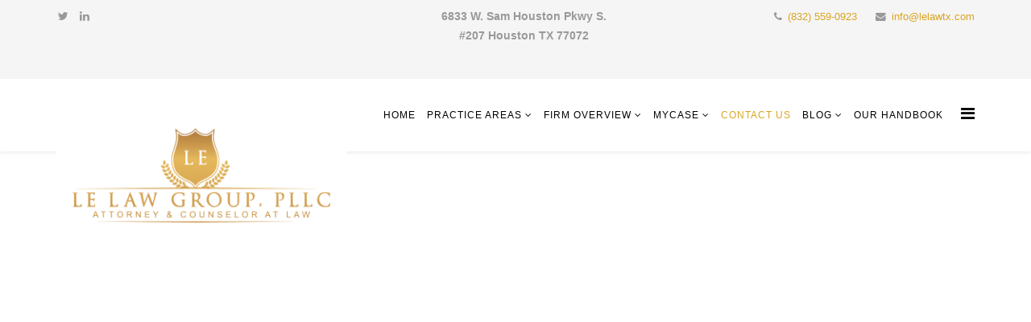

--- FILE ---
content_type: text/html; charset=utf-8
request_url: https://www.lelawtx.com/contact-us
body_size: 15780
content:
<!DOCTYPE html>
<html xmlns="http://www.w3.org/1999/xhtml" xml:lang="en-gb" lang="en-gb" dir="ltr">
    <head prefix="og: http://ogp.me/ns# fb: http://ogp.me/ns/fb# website: http://ogp.me/ns/website#">

<!-- Google Tag Manager JS V.1.0.2 from Tools for Joomla -->

<!-- End Google Tag Manager JS -->
        <meta http-equiv="X-UA-Compatible" content="IE=edge">
        <meta name="viewport" content="width=device-width, initial-scale=1">
  <link rel="canonical" href="https://www.lelawtx.com/" />
                <!-- head -->
        <base href="https://www.lelawtx.com/contact-us" />
	<meta http-equiv="content-type" content="text/html; charset=utf-8" />
	<meta name="keywords" content="Test Keyword" />
	<meta name="robots" content="index, follow" />
	<meta name="description" content="Thank you for choosing LE LAW GROUP, PLLC. Click here to contact Le Law Group for the legal assistance or call us at 832-559-0923" />
	<meta name="generator" content="Joomla! - Open Source Content Management" />
	<title>Contact Us for Legal Advice | Le Law Group </title>
	<meta property="og:type" content="website" />
	<meta property="og:title" content="Contact Us for Legal Advice | Le Law Group" />
	<meta property="og:url" content="https://www.lelawtx.com/contact-us" />
	<meta property="og:site_name" content="Lelawtx.com" />
	<meta property="og:description" content="Thank you for choosing LE LAW GROUP, PLLC. Click here to contact Le Law Group for the legal assistance or call us at 832-559-0923" />
	<link href="/images/headers/FAVICON.png" rel="shortcut icon" type="image/vnd.microsoft.icon" />
	<script>window.dataLayer = window.dataLayer || [];</script>
<script>(function(w,d,s,l,i){w[l]=w[l]||[];w[l].push({'gtm.start':
new Date().getTime(),event:'gtm.js'});var f=d.getElementsByTagName(s)[0],
j=d.createElement(s),dl=l!='dataLayer'?'&l='+l:'';j.async=true;j.src=
'//www.googletagmanager.com/gtm.js?id='+i+dl;f.parentNode.insertBefore(j,f);
})(window,document,'script','dataLayer','GTM-5GF47R6');</script>
<link href="/components/com_sppagebuilder/assets/css/font-awesome.min.css" rel="stylesheet" type="text/css" />
	
<link href="/components/com_sppagebuilder/assets/css/animate.min.css" rel="stylesheet" type="text/css" />
	
<link href="/components/com_sppagebuilder/assets/css/sppagebuilder.css" rel="stylesheet" type="text/css" />
	
<link href="/components/com_sppagebuilder/assets/css/sppagecontainer.css" rel="stylesheet" type="text/css" />
	
<link href="/components/com_jchat/css/templates/default.css" rel="stylesheet" type="text/css" />
	
<link href="/components/com_jchat/css/templates/squared.css" rel="stylesheet" type="text/css" />
	
<link href="//fonts.googleapis.com/css?family=Open+Sans:300,300italic,regular,italic,600,600italic,700,700italic,800,800italic&amp;subset=latin" rel="stylesheet" type="text/css" />
	
	
	
	
	
	
<link href="/plugins/system/helix3/assets/css/pagebuilder.css" rel="stylesheet" type="text/css" />
	
	
<style type="text/css">
.sp-page-builder .page-content #section-id-1591080697208{padding:50px 0px 50px 0px;margin:0px 0px 0px 0px;}#column-id-1591080697207{box-shadow:0 0 0 0 #fff;}body{font-family:Open Sans, sans-serif; font-weight:300; }h1{font-family:Open Sans, sans-serif; font-weight:800; }h2{font-family:Open Sans, sans-serif; font-weight:600; }h3{font-family:Open Sans, sans-serif; font-weight:normal; }h4{font-family:Open Sans, sans-serif; font-weight:normal; }h5{font-family:Open Sans, sans-serif; font-weight:800; }h6{font-family:Open Sans, sans-serif; font-weight:800; }.sp-megamenu-parent >li >a, .sp-megamenu-parent >li >span {
    display: inline-block;
    padding: 0 7px!important;
}
ul.sp-dropdown-items li a {
    text-transform: uppercase;
}@media (min-width: 1400px) {
.container {
max-width: 1140px;
}
}#sp-top-bar{ background-color:#f5f5f5;color:#999999; }#sp-bottom{ background-color:#f5f5f5;padding:100px 0px; }
	</style>
	<script type="application/json" class="joomla-script-options new">{"csrf.token":"820afc0d6b6b8d7c7dec4bb49377d3e6","system.paths":{"root":"","base":""},"joomla.jtext":{"COM_SPPAGEBUILDER_FRONTEND_EDITOR":"Frontend Editor","COM_SPPAGEBUILDER_PREVIEW":"Preview","COM_SPPAGEBUILDER_APPLY":"Apply","COM_SPPAGEBUILDER_CANCEL":"Cancel","COM_SPPAGEBUILDER_MEDIA_MANAGER":"Media Manager","COM_SPPAGEBUILDER_MEDIA_MANAGER_UPLOAD_FILES":"Upload Files","COM_SPPAGEBUILDER_MEDIA_MANAGER_CLOSE":"Close Modal","COM_SPPAGEBUILDER_MEDIA_MANAGER_INSERT":"Insert","COM_SPPAGEBUILDER_MEDIA_MANAGER_SEARCH":"Search","COM_SPPAGEBUILDER_MEDIA_MANAGER_CANCEL":"Cancel","COM_SPPAGEBUILDER_MEDIA_MANAGER_DELETE":"Delete","COM_SPPAGEBUILDER_MEDIA_MANAGER_CONFIRM_DELETE":"You are about to permanently delete this item. 'Cancel' to stop, 'OK' to delete.","COM_SPPAGEBUILDER_MEDIA_MANAGER_LOAD_MORE":"Load More","COM_SPPAGEBUILDER_MEDIA_MANAGER_UNSUPPORTED_FORMAT":"File format not supported.","COM_SPPAGEBUILDER_MEDIA_MANAGER_BROWSE_MEDIA":"Browse Media","COM_SPPAGEBUILDER_MEDIA_MANAGER_BROWSE_FOLDERS":"Browse Folders","COM_SPPAGEBUILDER_MEDIA_MANAGER_CREATE_FOLDER":"New Folder","COM_SPPAGEBUILDER_ADDON_ICON_SELECT":"Select Icon","COM_SPPAGEBUILDER_MEDIA_MANAGER_ENTER_DIRECTORY_NAME":"Please enter the name of the directory which should be created.","COM_SPPAGEBUILDER_MEDIA_MANAGER_MEDIA_UPLOADING":"Uploading","COM_SPPAGEBUILDER_MEDIA_MANAGER_UPLOAD_FAILED":"Upload Failed","COM_SPPAGEBUILDER_MEDIA_MANAGER_MEDIA_LARGE":"This file is too large to upload.","COM_SPPAGEBUILDER_MEDIA_MANAGER_FILE_NOT_SUPPORTED":"File not supported","COM_SPPAGEBUILDER_ROW_OPTIONS":"Row Options","COM_SPPAGEBUILDER_ADD_NEW_ROW":"Add New Row","COM_SPPAGEBUILDER_DUPLICATE_ROW":"Duplicate row","COM_SPPAGEBUILDER_DISABLE_ROW":"Disable Row","COM_SPPAGEBUILDER_ENABLE_ROW":"Enable Row","COM_SPPAGEBUILDER_COPY_ROW":"Copy Row","COM_SPPAGEBUILDER_ROW_COPIED":"Copied","COM_SPPAGEBUILDER_PASTE_ROW":"Paste Row","COM_SPPAGEBUILDER_DELETE_ROW":"Delete Row","COM_SPPAGEBUILDER_ROW_TOGGLE":"Toggle Row","COM_SPPAGEBUILDER_DELETE_ROW_CONFIRMATION":"Do you really want to delete this row?","COM_SPPAGEBUILDER_ROW_COLUMNS_MANAGEMENT":"Add\/Manage Columns","COM_SPPAGEBUILDER_ROW_COLUMNS_CUSTOM":"Custom","COM_SPPAGEBUILDER_ROW_COLUMNS_GENERATE":"Generate","COM_SPPAGEBUILDER_IMPORT_PAGE":"Import","COM_SPPAGEBUILDER_IMPORT_PAGE_ALT":"Import","COM_SPPAGEBUILDER_EXPORT_PAGE":"Export","COM_SPPAGEBUILDER_PAGE_TEMPLATES":"Page Templates","COM_SPPAGEBUILDER_UNDO":"Undo","COM_SPPAGEBUILDER_REDO":"Redo","COM_SPPAGEBUILDER_SAVE":"Save","COM_SPPAGEBUILDER_SAVE_ROW":"Save Row","COM_SPPAGEBUILDER_ROW_COLUMNS_OPTIONS":"Column Options","COM_SPPAGEBUILDER_DELETE_COLUMN":"Delete Column","COM_SPPAGEBUILDER_ADD_NEW_ADDON":"Add New Addon","COM_SPPAGEBUILDER_ADDON":"Addon","COM_SPPAGEBUILDER_DELETE_ADDON":"Delete Addon","COM_SPPAGEBUILDER_DUPLICATE_ADDON":"Clone Addon","COM_SPPAGEBUILDER_EDIT_ADDON":"Edit Addon","COM_SPPAGEBUILDER_ADDONS_LIST":"Addons List","COM_SPPAGEBUILDER_ALL":"All","COM_SPPAGEBUILDER_MODAL_CLOSE":"Close Modal","COM_SPPAGEBUILDER_DISABLE_COLUMN":"Disable Column","COM_SPPAGEBUILDER_ENABLE_COLUMN":"Enable Column","COM_SPPAGEBUILDER_YES":"Yes","COM_SPPAGEBUILDER_NO":"No","COM_SPPAGEBUILDER_PAGE_TEMPLATES_LIST":"Template List","COM_SPPAGEBUILDER_PAGE_TEMPLATE_LOAD":"Import","COM_SPPAGEBUILDER_ENABLE_ADDON":"Enable Addon","COM_SPPAGEBUILDER_DISABLE_ADDON":"Disable Addon","COM_SPPAGEBUILDER_ADDON_PARENT_COLUMN":"Parent Column","COM_SPPAGEBUILDER_ADD_NEW_INNER_ROW":"Add Inner Row","COM_SPPAGEBUILDER_MOVE_COLUMN":"Move Column","COM_SPPAGEBUILDER_DAY":"Day","COM_SPPAGEBUILDER_DAYS":"Days","COM_SPPAGEBUILDER_HOUR":"Hour","COM_SPPAGEBUILDER_HOURS":"Hours","COM_SPPAGEBUILDER_MINUTE":"Minute","COM_SPPAGEBUILDER_MINUTES":"Minutes","COM_SPPAGEBUILDER_SECOND":"Second","COM_SPPAGEBUILDER_SECONDS":"Seconds","COM_SPPAGEBUILDER_ADDON_OPTIN_FORM_SUBCSCRIBE":"Subscribe","COM_SPPAGEBUILDER_ADDON_AJAX_CONTACT_NAME":"Name","COM_SPPAGEBUILDER_ADDON_AJAX_CONTACT_EMAIL":"Email"}}</script>
	
	
	
	
	
	
	
	
	
	
	
	
	
	
	
	
	
	
	
	<meta content="Contact Us for Legal Advice | Le Law Group " property="og:title" />
	<meta content="website" property="og:type"/>
	<meta content="https://www.lelawtx.com/contact-us" property="og:url" />

          <meta name="google-site-verification" content="mpBcCvhy6eUbFfrMZQ8nVW5gWm-wzjdbLfvpUfhfP78" />
        <!-- Global site tag (gtag.js) - Google Analytics -->


    <style type="text/css">
@font-face{font-family:'FontAwesome';src:url('//www.lelawtx.com/templates/shaper_helix3/fonts/fontawesome-webfont.eot?v=4.7.0');src:url('//www.lelawtx.com/templates/shaper_helix3/fonts/fontawesome-webfont.eot#iefix&v=4.7.0') format('embedded-opentype'),url('//www.lelawtx.com/templates/shaper_helix3/fonts/fontawesome-webfont.woff2?v=4.7.0') format('woff2'),url('//www.lelawtx.com/templates/shaper_helix3/fonts/fontawesome-webfont.woff?v=4.7.0') format('woff'),url('//www.lelawtx.com/templates/shaper_helix3/fonts/fontawesome-webfont.ttf?v=4.7.0') format('truetype'),url('//www.lelawtx.com/templates/shaper_helix3/fonts/fontawesome-webfont.svg?v=4.7.0#fontawesomeregular') format('svg');font-weight:normal;font-style:normal;font-display:swap;}/*!
 * Bootstrap v3.3.7 (http://getbootstrap.com)
 * Copyright 2011-2016 Twitter, Inc.
 * Licensed under MIT (https://github.com/twbs/bootstrap/blob/master/LICENSE)
 *//*! normalize.css v3.0.3 | MIT License | github.com/necolas/normalize.css */html{font-family:sans-serif;-webkit-text-size-adjust:100%;-ms-text-size-adjust:100%}body{margin:0}article,aside,details,figcaption,figure,footer,header,hgroup,main,menu,nav,section,summary{display:block}a{background-color:transparent}a:active,a:hover{outline:0}b,strong{font-weight:700}h1{margin:.67em 0;font-size:2em}small{font-size:80%}img{border:0}figure{margin:1em 40px}/*! Source: https://github.com/h5bp/html5-boilerplate/blob/master/src/css/main.css */@media print{*,:after,:before{color:#000!important;text-shadow:none!important;background:0 0!important;-webkit-box-shadow:none!important;box-shadow:none!important}a,a:visited{text-decoration:underline}a[href]:after{content:" (" attr(href) ")"}a[href^="javascript:"]:after,a[href^="#"]:after{content:""}img,tr{page-break-inside:avoid}img{max-width:100%!important}h2,h3,p{orphans:3;widows:3}h2,h3{page-break-after:avoid}}*{-webkit-box-sizing:border-box;-moz-box-sizing:border-box;box-sizing:border-box}html{font-size:10px;-webkit-tap-highlight-color:rgba(0,0,0,0)}body{font-family:"Helvetica Neue",Helvetica,Arial,sans-serif;font-size:14px;line-height:1.42857143;color:#333;background-color:#fff}a{color:#337ab7;text-decoration:none}a:focus,a:hover{color:#23527c;text-decoration:underline}a:focus{outline:5px auto -webkit-focus-ring-color;outline-offset:-2px}figure{margin:0}img{vertical-align:middle}hr{margin-top:20px;margin-bottom:20px;border:0;border-top:1px solid #eee}.h1,.h2,.h3,.h4,.h5,.h6,h1,h2,h3,h4,h5,h6{font-family:inherit;font-weight:500;line-height:1.1;color:inherit}.h1,.h2,.h3,h1,h2,h3{margin-top:20px;margin-bottom:10px}.h4,.h5,.h6,h4,h5,h6{margin-top:10px;margin-bottom:10px}.h1,h1{font-size:36px}.h2,h2{font-size:30px}.h3,h3{font-size:24px}.h4,h4{font-size:18px}.h5,h5{font-size:14px}.h6,h6{font-size:12px}p{margin:0 0 10px}.small,small{font-size:85%}ol,ul{margin-top:0;margin-bottom:10px}ol ol,ol ul,ul ol,ul ul{margin-bottom:0}dl{margin-top:0;margin-bottom:20px}dd,dt{line-height:1.42857143}dt{font-weight:700}dd{margin-left:0}.container{padding-right:15px;padding-left:15px;margin-right:auto;margin-left:auto}@media (min-width:768px){.container{width:750px}}@media (min-width:992px){.container{width:970px}}@media (min-width:1200px){.container{width:1170px}}.row{margin-right:-15px;margin-left:-15px}.col-lg-1,.col-lg-10,.col-lg-11,.col-lg-12,.col-lg-2,.col-lg-3,.col-lg-4,.col-lg-5,.col-lg-6,.col-lg-7,.col-lg-8,.col-lg-9,.col-md-1,.col-md-10,.col-md-11,.col-md-12,.col-md-2,.col-md-3,.col-md-4,.col-md-5,.col-md-6,.col-md-7,.col-md-8,.col-md-9,.col-sm-1,.col-sm-10,.col-sm-11,.col-sm-12,.col-sm-2,.col-sm-3,.col-sm-4,.col-sm-5,.col-sm-6,.col-sm-7,.col-sm-8,.col-sm-9,.col-xs-1,.col-xs-10,.col-xs-11,.col-xs-12,.col-xs-2,.col-xs-3,.col-xs-4,.col-xs-5,.col-xs-6,.col-xs-7,.col-xs-8,.col-xs-9{position:relative;min-height:1px;padding-right:15px;padding-left:15px}.col-xs-1,.col-xs-10,.col-xs-11,.col-xs-12,.col-xs-2,.col-xs-3,.col-xs-4,.col-xs-5,.col-xs-6,.col-xs-7,.col-xs-8,.col-xs-9{float:left}.col-xs-12{width:100%}.col-xs-11{width:91.66666667%}.col-xs-10{width:83.33333333%}.col-xs-9{width:75%}.col-xs-8{width:66.66666667%}.col-xs-7{width:58.33333333%}.col-xs-6{width:50%}.col-xs-5{width:41.66666667%}.col-xs-4{width:33.33333333%}.col-xs-3{width:25%}.col-xs-2{width:16.66666667%}.col-xs-1{width:8.33333333%}@media (min-width:768px){.col-sm-1,.col-sm-10,.col-sm-11,.col-sm-12,.col-sm-2,.col-sm-3,.col-sm-4,.col-sm-5,.col-sm-6,.col-sm-7,.col-sm-8,.col-sm-9{float:left}.col-sm-12{width:100%}.col-sm-11{width:91.66666667%}.col-sm-10{width:83.33333333%}.col-sm-9{width:75%}.col-sm-8{width:66.66666667%}.col-sm-7{width:58.33333333%}.col-sm-6{width:50%}.col-sm-5{width:41.66666667%}.col-sm-4{width:33.33333333%}.col-sm-3{width:25%}.col-sm-2{width:16.66666667%}.col-sm-1{width:8.33333333%}}@media (min-width:992px){.col-md-1,.col-md-10,.col-md-11,.col-md-12,.col-md-2,.col-md-3,.col-md-4,.col-md-5,.col-md-6,.col-md-7,.col-md-8,.col-md-9{float:left}.col-md-12{width:100%}.col-md-11{width:91.66666667%}.col-md-10{width:83.33333333%}.col-md-9{width:75%}.col-md-8{width:66.66666667%}.col-md-7{width:58.33333333%}.col-md-6{width:50%}.col-md-5{width:41.66666667%}.col-md-4{width:33.33333333%}.col-md-3{width:25%}.col-md-2{width:16.66666667%}.col-md-1{width:8.33333333%}}@media (min-width:1200px){.col-lg-1,.col-lg-10,.col-lg-11,.col-lg-12,.col-lg-2,.col-lg-3,.col-lg-4,.col-lg-5,.col-lg-6,.col-lg-7,.col-lg-8,.col-lg-9{float:left}.col-lg-12{width:100%}.col-lg-11{width:91.66666667%}.col-lg-10{width:83.33333333%}.col-lg-9{width:75%}.col-lg-8{width:66.66666667%}.col-lg-7{width:58.33333333%}.col-lg-6{width:50%}.col-lg-5{width:41.66666667%}.col-lg-4{width:33.33333333%}.col-lg-3{width:25%}.col-lg-2{width:16.66666667%}.col-lg-1{width:8.33333333%}}caption{padding-top:8px;padding-bottom:8px;color:#777;text-align:left}th{text-align:left}.collapse{display:none}.nav{padding-left:0;margin-bottom:0;list-style:none}.nav>li{position:relative;display:block}.nav>li>a{position:relative;display:block;padding:10px 15px}.nav>li>a:focus,.nav>li>a:hover{text-decoration:none;background-color:#eee}.btn-group-vertical>.btn-group:after,.btn-group-vertical>.btn-group:before,.btn-toolbar:after,.btn-toolbar:before,.clearfix:after,.clearfix:before,.container-fluid:after,.container-fluid:before,.container:after,.container:before,.dl-horizontal dd:after,.dl-horizontal dd:before,.form-horizontal .form-group:after,.form-horizontal .form-group:before,.modal-footer:after,.modal-footer:before,.modal-header:after,.modal-header:before,.nav:after,.nav:before,.navbar-collapse:after,.navbar-collapse:before,.navbar-header:after,.navbar-header:before,.navbar:after,.navbar:before,.pager:after,.pager:before,.panel-body:after,.panel-body:before,.row:after,.row:before{display:table;content:" "}.btn-group-vertical>.btn-group:after,.btn-toolbar:after,.clearfix:after,.container-fluid:after,.container:after,.dl-horizontal dd:after,.form-horizontal .form-group:after,.modal-footer:after,.modal-header:after,.nav:after,.navbar-collapse:after,.navbar-header:after,.navbar:after,.pager:after,.panel-body:after,.row:after{clear:both}@-ms-viewport{width:device-width}.visible-lg,.visible-md,.visible-sm,.visible-xs{display:none!important}@media (max-width:767px){.visible-xs{display:block!important}}@media (min-width:768px) and (max-width:991px){.visible-sm{display:block!important}}@media (min-width:992px) and (max-width:1199px){.visible-md{display:block!important}}@media (min-width:1200px){.visible-lg{display:block!important}}@media (max-width:767px){.hidden-xs{display:none!important}}@media (min-width:768px) and (max-width:991px){.hidden-sm{display:none!important}}
/*!
 *  Font Awesome 4.7.0 by @davegandy - http://fontawesome.io - @fontawesome
 *  License - http://fontawesome.io/license (Font: SIL OFL 1.1, CSS: MIT License)
 */.fa{display:inline-block;font:normal normal normal 14px/1 FontAwesome;font-size:inherit;text-rendering:auto;-webkit-font-smoothing:antialiased;-moz-osx-font-smoothing:grayscale}.fa-remove:before,.fa-close:before,.fa-times:before{content:"\f00d"}.fa-phone:before{content:"\f095"}.fa-twitter:before{content:"\f099"}.fa-navicon:before,.fa-reorder:before,.fa-bars:before{content:"\f0c9"}.fa-envelope:before{content:"\f0e0"}.fa-linkedin:before{content:"\f0e1"}.fa-angle-up:before{content:"\f106"}.fa-angle-down:before{content:"\f107"}
.clearfix {
  *zoom: 1;
}
.clearfix:before,
.clearfix:after {
  display: table;
  content: "";
  line-height: 0;
}
.clearfix:after {
  clear: both;
}
















































































































































































































































































































































































































.sp-megamenu-parent {
  list-style: none;
  padding: 0;
  margin: 0;
  z-index: 99;
  display: block;
  float: right;
  position: relative;
}
.sp-megamenu-parent >li {
  display: inline-block;
  position: relative;
  padding: 0;
}

.sp-megamenu-parent >li >a,
.sp-megamenu-parent >li >span {
  display: inline-block;
  padding: 0 15px;
  line-height: 90px;
  font-size: 12px;
  text-transform: uppercase;
  letter-spacing: 1px;
  color: #000;
  margin: 0;
}
.sp-megamenu-parent >li.sp-has-child>a:after,
.sp-megamenu-parent >li.sp-has-child>span:after {
  font-family: "FontAwesome";
  content: " \f107";
}



.sp-megamenu-parent .sp-dropdown {
  margin: 0;
  position: absolute;
  z-index: 10;
  display: none;
}
.sp-megamenu-parent .sp-dropdown .sp-dropdown-inner {
  background: #ffffff;
  box-shadow: 0 3px 5px 0 rgba(0,0,0,0.2);
  padding: 20px;
}
.sp-megamenu-parent .sp-dropdown .sp-dropdown-items {
  list-style: none;
  padding: 0;
  margin: 0;
}
.sp-megamenu-parent .sp-dropdown .sp-dropdown-items .sp-has-child>a:after {
  font-family: "FontAwesome";
  content: " \f105";
  float: right;
}

.sp-megamenu-parent .sp-dropdown.sp-dropdown-main {
  top: 100%;
}
.sp-megamenu-parent .sp-dropdown.sp-dropdown-main.sp-menu-right {
  left: 0;
}

.sp-megamenu-parent .sp-dropdown.sp-dropdown-main.sp-menu-left {
  right: 0;
}
.sp-megamenu-parent .sp-dropdown.sp-dropdown-sub {
  top: 0;
  left: 100%;
}
.sp-megamenu-parent .sp-dropdown.sp-dropdown-sub .sp-dropdown-inner {
  box-shadow: 0 0 5px rgba(0,0,0,0.2);
}
.sp-megamenu-parent .sp-dropdown li.sp-menu-item {
  display: block;
  padding: 0;
  position: relative;
}
.sp-megamenu-parent .sp-dropdown li.sp-menu-item >a,
.sp-megamenu-parent .sp-dropdown li.sp-menu-item span {
  display: block;
  padding: 10px;
  color: #333333;
  cursor: pointer;
}

.sp-megamenu-parent .sp-dropdown li.sp-menu-item >a:hover {
  color: #fff;
}



.sp-megamenu-parent .sp-has-child:hover >.sp-dropdown {
  display: block;
}

.sp-megamenu-parent.menu-zoom .sp-has-child:hover >.sp-dropdown {
  -webkit-animation: spMenuZoom 400ms;
  animation: spMenuZoom 400ms;
}
#offcanvas-toggler {
  float: right;
  line-height: 87px;
  margin-left: 15px;
  font-size: 20px;
}
#offcanvas-toggler >i {
  -webkit-transition: color 400ms, background-color 400ms;
  -o-transition: color 400ms, background-color 400ms;
  transition: color 400ms, background-color 400ms;
}
#offcanvas-toggler >i:hover {
  color: #fff;
}
.off-canvas-menu-init {
  overflow-x: hidden;
  position: relative;
}


.body-wrapper {
  position: relative;
  -webkit-transition: .5s;
  transition: .5s;
  right: 0;
  backface-visibility: hidden;
}
.close-offcanvas {
  position: absolute;
  top: 15px;
  right: 15px;
  z-index: 1;
  border-radius: 100%;
  width: 25px;
  height: 25px;
  line-height: .5;
  text-align: center;
  font-size: 16px;
  border: 1px solid #fff;
  color: #fff;
  padding-top: 3px;
}
.offcanvas-menu {
  width: 320px;
  height: 100%;
  background-color: rgba(0,0,0,0.7);
  color: #fff;
  position: fixed;
  top: 0;
  right: 0;
  -webkit-transform: translateX(320px);
  transform: translateX(320px);
  visibility: hidden;
  overflow: inherit;
  -webkit-transition: .5s;
  transition: .5s;
  z-index: 10000;
}
.offcanvas-menu .offcanvas-inner .sp-module {
  margin-top: 20px;
  border-bottom: 1px solid rgba(0,0,0,0.08);
  margin-bottom: 50px;
}
.offcanvas-menu .offcanvas-inner .sp-module:after {
  display: none;
}
.offcanvas-menu .offcanvas-inner .sp-module:last-child {
  border-bottom: none;
  margin-bottom: 0;
}


.offcanvas-menu .offcanvas-inner .sp-module ul > li {
  border: 0;
  position: relative;
  border-bottom: 1px solid rgba(0,0,0,0.1);
  overflow: hidden;
}
.offcanvas-menu .offcanvas-inner .sp-module ul > li a {
  -webkit-transition: 300ms;
  -o-transition: 300ms;
  transition: 300ms;
  padding: 10px 20px;
  font-size: 14px;
  text-transform: uppercase;
  color: #fff;
  font-weight: 500;
  line-height: 28px;
}
.offcanvas-menu .offcanvas-inner .sp-module ul > li:hover a,
.offcanvas-menu .offcanvas-inner .sp-module ul > li:focus a {
  background: rgba(0,0,0,0.15);
}
.offcanvas-menu .offcanvas-inner .sp-module ul > li a:hover,
.offcanvas-menu .offcanvas-inner .sp-module ul > li a:focus {
  background: rgba(0,0,0,0.15);
}
.offcanvas-menu .offcanvas-inner .sp-module ul > li ul > li.active > a,
.offcanvas-menu .offcanvas-inner .sp-module ul > li ul > li:hover > a,
.offcanvas-menu .offcanvas-inner .sp-module ul > li ul > li:focus > a {
  background: rgba(0,0,0,0.15) !important;
}
.offcanvas-menu .offcanvas-inner .sp-module ul > li ul > li > a:hover,
.offcanvas-menu .offcanvas-inner .sp-module ul > li ul > li > a:focus {
  background: rgba(0,0,0,0.15) !important;
}
.offcanvas-menu .offcanvas-inner .sp-module ul > li .offcanvas-menu-toggler {
  display: inline-block;
  position: absolute;
  top: 0;
  right: 0;
  padding: 13px 20px;
  cursor: pointer;
}
.offcanvas-menu .offcanvas-inner .sp-module ul > li .offcanvas-menu-toggler .open-icon {
  display: none;
}
.offcanvas-menu .offcanvas-inner .sp-module ul > li .offcanvas-menu-toggler .close-icon {
  display: inline;
}
.offcanvas-menu .offcanvas-inner .sp-module ul > li .offcanvas-menu-toggler.collapsed .open-icon {
  display: inline;
}
.offcanvas-menu .offcanvas-inner .sp-module ul > li .offcanvas-menu-toggler.collapsed .close-icon {
  display: none;
}
.offcanvas-menu .offcanvas-inner .sp-module ul > li >a:after {
  display: none;
}
.offcanvas-menu .offcanvas-inner .sp-module ul > li ul {
  background: rgba(0,0,0,0.02);
}
.offcanvas-menu .offcanvas-inner .sp-module ul > li ul >li > a {
  padding-left: 30px;
}
.offcanvas-menu .offcanvas-inner .sp-module:first-child {
  margin-top: 0;
  padding: 30px;
}



























































































































@-moz-document url-prefix() {
  .offcanvas-menu {
    right: -320px;
    transform: translateX(0px);
  }
}
a {
  -webkit-transition: color 400ms, background-color 400ms;
  transition: color 400ms, background-color 400ms;
}
body {
  line-height: 24px;
  -webkit-transition: all 400ms ease;
  transition: all 400ms ease;
  background-color: #ffffff;
}
a,
a:hover,
a:focus,
a:active {
  text-decoration: none;
}


img {
  display: block;
  max-width: 100%;
  height: auto;
}
.btn,
.sppb-btn {
  -webkit-transition: color 400ms, background-color 400ms, border-color 400ms;
  -o-transition: color 400ms, background-color 400ms, border-color 400ms;
  transition: color 400ms, background-color 400ms, border-color 400ms;
}













#sp-top-bar {
  padding: 8px 0;
}
#sp-top-bar .sp-module {
  display: inline-block;
  margin: 0 0 0 20px;
}
ul.social-icons {
  list-style: none;
  padding: 0;
  margin: -5px;
  display: inline-block;
}
ul.social-icons >li {
  display: inline-block;
  margin: 5px 7px;
}
ul.social-icons >li a {
  color: #999999;
}




.sp-contact-info {
  float: right;
  list-style: none;
  padding: 0;
  margin: 0 -10px;
}
.sp-contact-info li {
  display: inline-block;
  margin: 0 10px;
  font-size: 90%;
}
.sp-contact-info li i {
  margin: 0 3px;
}

#sp-header {
  background: #ffffff none repeat scroll 0 0;
  box-shadow: 0 3px 3px rgba(0,0,0,0.05);
  height: 90px;
  left: 0;
  position: relative;
  top: 0;
  width: 100%;
  z-index: 99;
}
#sp-header .logo {
  display: inline-block;
  height: 90px;
  display: table;
  -webkit-transition: all 400ms ease;
  transition: all 400ms ease;
  margin: 0;
}
#sp-header .logo a {
  font-size: 24px;
  line-height: 1;
  margin: 0;
  padding: 0;
  display: table-cell;
  vertical-align: middle;
}

#sp-header .sp-retina-logo {
  display: none;
}


#sp-title {
  min-height: 0;
}







.body-innerwrapper {
  overflow-x: hidden;
}

#sp-main-body {
  padding: 100px 0;
}
.com-sppagebuilder #sp-main-body {
  padding: 0;
}









.sp-module {
  margin-top: 50px;
}
.sp-module:first-child {
  margin-top: 0;
}
.sp-module .sp-module-title {
  margin: 0 0 20px;
  font-size: 14px;
  text-transform: uppercase;
  line-height: 1;
}
.sp-module ul {
  list-style: none;
  padding: 0;
  margin: 0;
}
.sp-module ul >li {
  display: block;
  border-bottom: 1px solid #e8e8e8;
  -webkit-transition: 300ms;
  transition: 300ms;
}
.sp-module ul >li >a {
  display: block;
  padding: 5px 0;
  line-height: 36px;
  padding: 2px 0;
  -webkit-transition: 300ms;
  transition: 300ms;
}
.sp-module ul >li >a:hover {
  background: none;
}
.sp-module ul >li >a:before {
  font-family: FontAwesome;
  content: "\f105";
  margin-right: 8px;
}
.sp-module ul >li:last-child {
  border-bottom: none;
}

.sp-module .latestnews >div {
  padding-bottom: 5px;
  margin-bottom: 5px;
  border-bottom: 1px solid #e8e8e8;
}
.sp-module .latestnews >div:last-child {
  padding-bottom: 0;
  margin-bottom: 0;
  border-bottom: 0;
}
.sp-module .latestnews >div >a {
  display: block;
  font-weight: 400;
}


























































.category-module,
.categories-module,
.archive-module,
.latestnews,
.newsflash-horiz,
.mostread,
.form-links,
.list-striped {
  list-style: none;
  padding: 0;
  margin: 0;
}










#sp-bottom .sp-module .sp-module-title {
  text-transform: none;
  font-weight: 400;
  font-size: 24px;
}
#sp-footer {
  color: #fff;
  text-align: center;
  padding: 20px 0;
}



































@media only screen and (-webkit-min-device-pixel-ratio: 1.5),only screen and (-moz-min-device-pixel-ratio: 1.5),only screen and (-o-min-device-pixel-ratio: 1.5),only screen and (min-device-pixel-ratio: 1.5) {
  #sp-header .sp-default-logo {
    display: none;
  }
  #sp-header .sp-retina-logo {
    display: block;
  }
  
  
}


































































@media screen and (min-width: 320px) and (max-width: 767px) {
  ul.social-icons {
    margin: 0;
    width: 100%;
    text-align: center;
  }
  ul.social-icons > li {
    margin: 5px;
  }
  .sp-contact-info {
    display: table;
    float: none;
    margin: 0;
    text-align: center;
    width: 100%;
  }
  .sp-contact-info li {
    margin: 0 5px;
    font-size: 89%;
  }
  
  
  
  
  
  
  
}
@media screen and (min-width: 550px) and (max-width: 767px) {
  .sp-contact-info li {
    margin: 0 5px;
    font-size: 90%;
  }
}


a {
  color: #daa520;
}
a:hover {
  color: #ae8319;
}
.sp-megamenu-parent >li.active>a,
.sp-megamenu-parent >li:hover>a {
  color: #daa520;
}
.sp-megamenu-parent .sp-dropdown li.sp-menu-item >a:hover {
  background: #daa520;
}

#offcanvas-toggler >i {
  color: #000000;
}
#offcanvas-toggler >i:hover {
  color: #daa520;
}


ul.social-icons >li a:hover {
  color: #daa520;
}


.sp-module ul >li >a {
  color: #000000;
}
.sp-module ul >li >a:hover {
  color: #daa520;
}
.sp-module .latestnews >div >a {
  color: #000000;
}
.sp-module .latestnews >div >a:hover {
  color: #daa520;
}









#sp-footer {
  background: #daa520;
}










iframe,
svg {
  max-width: 100%;
}























</style>
<link rel="preload" href="/media/plg_jchoptimize/cache/css/bf85123ca6b84323df82f066791c1928.css" as="style" onload="this.onload=null;this.rel='stylesheet'" />
<noscript>
<link rel="stylesheet" href="/media/plg_jchoptimize/cache/css/bf85123ca6b84323df82f066791c1928.css" />
</noscript><script>
/*! loadCSS. [c]2017 Filament Group, Inc. MIT License */
/* This file is meant as a standalone workflow for
- testing support for link[rel=preload]
- enabling async CSS loading in browsers that do not support rel=preload
- applying rel preload css once loaded, whether supported or not.
*/
(function( w ){
	"use strict";
	// rel=preload support test
	if( !w.loadCSS ){
		w.loadCSS = function(){};
	}
	// define on the loadCSS obj
	var rp = loadCSS.relpreload = {};
	// rel=preload feature support test
	// runs once and returns a function for compat purposes
	rp.support = (function(){
		var ret;
		try {
			ret = w.document.createElement( "link" ).relList.supports( "preload" );
		} catch (e) {
			ret = false;
		}
		return function(){
			return ret;
		};
	})();

	// if preload isn't supported, get an asynchronous load by using a non-matching media attribute
	// then change that media back to its intended value on load
	rp.bindMediaToggle = function( link ){
		// remember existing media attr for ultimate state, or default to 'all'
		var finalMedia = link.media || "all";

		function enableStylesheet(){
			// unbind listeners
			if( link.addEventListener ){
				link.removeEventListener( "load", enableStylesheet );
			} else if( link.attachEvent ){
				link.detachEvent( "onload", enableStylesheet );
			}
			link.setAttribute( "onload", null ); 
			link.media = finalMedia;
		}

		// bind load handlers to enable media
		if( link.addEventListener ){
			link.addEventListener( "load", enableStylesheet );
		} else if( link.attachEvent ){
			link.attachEvent( "onload", enableStylesheet );
		}

		// Set rel and non-applicable media type to start an async request
		// note: timeout allows this to happen async to let rendering continue in IE
		setTimeout(function(){
			link.rel = "stylesheet";
			link.media = "only x";
		});
		// also enable media after 3 seconds,
		// which will catch very old browsers (android 2.x, old firefox) that don't support onload on link
		setTimeout( enableStylesheet, 3000 );
	};

	// loop through link elements in DOM
	rp.poly = function(){
		// double check this to prevent external calls from running
		if( rp.support() ){
			return;
		}
		var links = w.document.getElementsByTagName( "link" );
		for( var i = 0; i < links.length; i++ ){
			var link = links[ i ];
			// qualify links to those with rel=preload and as=style attrs
			if( link.rel === "preload" && link.getAttribute( "as" ) === "style" && !link.getAttribute( "data-loadcss" ) ){
				// prevent rerunning on link
				link.setAttribute( "data-loadcss", true );
				// bind listeners to toggle media back
				rp.bindMediaToggle( link );
			}
		}
	};

	// if unsupported, run the polyfill
	if( !rp.support() ){
		// run once at least
		rp.poly();

		// rerun poly on an interval until onload
		var run = w.setInterval( rp.poly, 500 );
		if( w.addEventListener ){
			w.addEventListener( "load", function(){
				rp.poly();
				w.clearInterval( run );
			} );
		} else if( w.attachEvent ){
			w.attachEvent( "onload", function(){
				rp.poly();
				w.clearInterval( run );
			} );
		}
	}


	// commonjs
	if( typeof exports !== "undefined" ){
		exports.loadCSS = loadCSS;
	}
	else {
		w.loadCSS = loadCSS;
	}
}( typeof global !== "undefined" ? global : this ) );
</script>
		<script type="application/javascript" src="/media/plg_jchoptimize/cache/js/2d928d18705e9d2a92c9de3fc73d48fb.js"></script>
	<script src="/components/com_sppagebuilder/assets/js/sppagebuilder.js" type="text/javascript"></script>
<script src="/components/com_jchat/js/jquery.noconflict.js" type="text/javascript"></script>
<script src="/components/com_jchat/js/utility.js" type="text/javascript"></script>
<script src="/components/com_jchat/js/jstorage.min.js" type="text/javascript"></script>
<script src="/components/com_jchat/sounds/soundmanager2.js" type="text/javascript"></script>
<script src="/components/com_jchat/js/sounds.js" type="text/javascript"></script>
<script src="/components/com_jchat/js/main.js" type="text/javascript"></script>
<script src="/components/com_jchat/js/emoticons.js" type="text/javascript"></script>
<script src="/media/plg_jchoptimize/js/ls.loader.js" type="text/javascript"></script>
<script src="/media/plg_jchoptimize/js/lazysizes.js" type="text/javascript"></script>
<script type="application/javascript" src="/media/plg_jchoptimize/cache/js/d9ce2eec6655138b0af190171016156e.js"></script>
	<script type="text/javascript">
				var jchat_chat = 'Chat'; 				var jchat_privatechat = 'Private chat'; 				var jchat_nousers = '<div class=\'jchat_nousers_placeholder\'>No users</div>'; 				var jchat_nousers_filter = '<div class=\'jchat_nousers_placeholder\'>No users</div>'; 				var jchat_gooffline = 'Go offline'; 				var jchat_available = 'Activate chat'; 				var jchat_statooccupato = 'Busy'; 				var jchat_statooffline = 'Turn off chat'; 				var jchat_defaultstatus = '-'; 				var jchat_sent_file = '<span class=\'filemessage\'>Sent file: </span>'; 				var jchat_received_file = '<span class=\'filemessage\'>New file received: </span>'; 				var jchat_sent_file_waiting = '<span class=\'filestatus\'>Not downloaded </span>'; 				var jchat_sent_file_downloaded = '<span class=\'filestatus\'>File downloaded </span>'; 				var jchat_sent_file_downloaded_realtime = 'File downloaded'; 				var jchat_sent_file_download = '<div class=\'fileaction\'>Download file </div>'; 				var jchat_error_deleted_file = 'Required file has been deleted. You can\'t download it anymore.'; 				var jchat_error_notfound_file = 'The file name required for downloading cannot be found'; 				var jchat_groupchat_filter = 'Public chat users'; 				var jchat_addfriend = 'Add friends'; 				var jchat_optionsbutton = 'Chat options'; 				var jchat_maximizebutton_maximized = 'Minimize'; 				var jchat_maximizebutton_minimized = 'Maximize'; 				var jchat_closesidebarbutton = 'Close chat bar &nbsp;'; 				var jchat_spacer = '&nbsp;'; 				var jchat_scegliemoticons = 'Choose emoticons'; 				var jchat_wall_msgs = 'Public chat'; 				var jchat_wall_msgs_refresh = 'Refresh'; 				var jchat_manage_avatars = 'Avatar'; 				var jchat_seconds = ' s'; 				var jchat_minutes = ' m'; 				var jchat_hours = ' h'; 				var jchat_days = ' d'; 				var jchat_years = ' y'; 				var jchat_groupchat_request_sent = 'Request for public chat sent to user \'%s\''; 				var jchat_groupchat_request_received = 'Request for public chat received from user \'%s\''; 				var jchat_groupchat_request_accepted = 'Request for public chat accepted'; 				var jchat_groupchat_request_removed = 'User \'%s\' removed from public chat'; 				var jchat_groupchat_request_received = 'Request for public chat received from user \'%s\''; 				var jchat_groupchat_request_accepted_owner = 'Request for public chat accepted from user \'%s\''; 				var jchat_groupchat_nousers = 'No public chat users'; 				var jchat_groupchat_allusers = 'All public users'; 				var jchat_audio_onoff = 'Sounds On/Off'; 				var jchat_trigger_emoticon = 'Emoticons'; 				var jchat_trigger_fileupload = 'Add file'; 				var jchat_trigger_export = 'Save conversation'; 				var jchat_trigger_delete = 'Delete conversation'; 				var jchat_trigger_refresh = 'Refresh chat'; 				var jchat_trigger_skypesave = 'Save Skype ID'; 				var jchat_trigger_skypedelete = 'Delete Skype ID'; 				var jchat_trigger_infoguest = 'Guest user info'; 				var jchat_trigger_room = 'Chatrooms'; 				var jchat_trigger_history = 'Conversation history'; 				var jchat_trigger_history_wall = 'Show old conversation'; 				var jchat_trigger_send = 'Click to send a message'; 				var jchat_search = 'Search'; 				var jchat_invite = 'Invite to public chat &nbsp;'; 				var jchat_pending = 'Pending request &nbsp;'; 				var jchat_remove = 'Remove from public chat &nbsp;'; 				var jchat_userprofile_link = 'Open user profile link'; 				var jchat_you = 'You: '; 				var jchat_me = 'Me: '; 				var jchat_seen = 'Seen'; 				var jchat_banning = 'Ban user'; 				var jchat_banneduser = 'You have been banned by this user'; 				var jchat_startskypecall = '<p class=\'jchat_skypecall_tooltip\'>Start Skype call</p><p class=\'jchat_skypeinfo_tooltip\'>Require Skype installed<br/> on your device</p>'; 				var jchat_startskypedownload = '<p class=\'jchat_skypeinfo_tooltip\'>You must install Skype <br/> to start video call. <br/> Click to download.</p>'; 				var jchat_insert_skypeid = 'Insert Skype ID'; 				var jchat_skypeidsaved = 'Your Skype ID \'%s\' has been saved'; 				var jchat_skypeid_deleted = 'Your Skype ID has been deleted'; 				var jchat_roomname = ''; 				var jchat_roomcount = ''; 				var jchat_available_rooms = 'Available rooms'; 				var jchat_chatroom_users = 'Users:'; 				var jchat_chatroom_join = 'Join'; 				var jchat_chatroom_joined = 'Joined'; 				var jchat_noavailable_rooms = 'No available rooms'; 				var jchat_chatroom = 'Room:'; 				var jchat_insert_override_name = 'Set custom name'; 				var jchat_trigger_override_name = 'Save custom name'; 				var jchat_override_name_saved = 'Your custom name \'%s\' has been saved'; 				var jchat_override_name_deleted = 'Your custom name has been deleted'; 				var jchat_select_period = 'Select period:'; 				var jchat_nomessages_available = 'No messages available in selected period'; 				var jchat_period_1d = '1 day'; 				var jchat_period_1w = '1 week'; 				var jchat_period_1m = '1 month'; 				var jchat_period_3m = '3 months'; 				var jchat_period_6m = '6 months'; 				var jchat_period_1y = '1 year'; 				var jchat_skype = 'Set your Skype ID or Microsoft Live assigned Skype ID.<br/>In the case that you have a Microsoft Live account <br/> and an auto generated Skype ID you need <br/> to set it in the full format live:yourskypeid'; 				var jchat_newmessage_tab = ' sent you a new message!'; var jchat_livesite='https://www.lelawtx.com/';var jchat_excludeonmobile='0';var jchat_wall_sendbutton=1;var jchatTargetElement='body';
var sp_preloader = '0';

var sp_gotop = '0';

var sp_offanimation = 'default';

	</script>
<script async src="https://www.googletagmanager.com/gtag/js?id=UA-76985927-2"></script>
<script>
  window.dataLayer = window.dataLayer || [];
  function gtag(){dataLayer.push(arguments);}
  gtag('js', new Date());

  gtag('config', 'UA-76985927-2');
</script>
        <noscript>
			<style type="text/css">
				img.jch-lazyload, iframe.jch-lazyload{
					display: none;
				}                               
			</style>                                
		</noscript>
	</head>

    <body class="site com-sppagebuilder view-page no-layout no-task itemid-512 en-gb ltr  layout-fluid off-canvas-menu-init">
<!-- Google Tag Manager iframe V.1.0.2 from Tools for Joomla -->
<noscript><iframe src='//www.googletagmanager.com/ns.html?id=GTM-5GF47R6'
height='0' width='0' style='display:none;visibility:hidden'></iframe></noscript>
<!-- End Google Tag Manager iframe -->

        <div class="body-wrapper">
            <div class="body-innerwrapper">
                <section id="sp-top-bar"><div class="container"><div class="row"><div id="sp-top1" class="col-md-6 col-lg-4 "><div class="sp-column "><ul class="social-icons"><li><a target="_blank" href="https://twitter.com/lelawtx" aria-label="twitter"><i class="fa fa-twitter"></i></a></li><li><a target="_blank" href="https://www.linkedin.com/company/le-law-group?trk=nav_account_sub_nav_company_admin" aria-label="linkedin"><i class="fa fa-linkedin"></i></a></li></ul></div></div><div id="sp-top3" class="col-lg-4 "><div class="sp-column "><div class="sp-module "><div class="sp-module-content">

<div class="custom"  >
	<p style="text-align: center;"><strong><span class="contact-street" style="box-sizing: border-box;">6833 W. Sam Houston Pkwy S. #207 </span><span class="contact-suburb" style="box-sizing: border-box;">Houston </span>TX 77072</strong><br /><br /></p></div>
</div></div></div></div><div id="sp-top2" class="col-lg-4 "><div class="sp-column "><ul class="sp-contact-info"><li class="sp-contact-phone"><i class="fa fa-phone" aria-hidden="true"></i> <a href="tel:(832)559-0923">(832) 559-0923</a></li><li class="sp-contact-email"><i class="fa fa-envelope" aria-hidden="true"></i> <a href="mailto:info@lelawtx.com">info@lelawtx.com</a></li></ul></div></div></div></div></section><header id="sp-header"><div class="container"><div class="row"><div id="sp-logo" class="col-8 col-lg-4 "><div class="sp-column "><div class="logo"><a href="/"><img class="sp-default-logo hidden-xs" src="/images/headers/LLGLogo.jpg" alt="Lelawtx.com" width="3000" height="2000" /><img class="sp-retina-logo hidden-xs" src="/images/headers/LLGLogo.jpg" alt="Lelawtx.com" width="3000" height="2000"><img class="sp-default-logo visible-xs" src="/images/headers/LLGLogo.jpg" alt="Lelawtx.com" width="3000" height="2000" /></a></div></div></div><div id="sp-menu" class="col-4 col-lg-8 "><div class="sp-column ">			<div class='sp-megamenu-wrapper'>
				<a id="offcanvas-toggler" href="#" aria-label="Helix3 Megamenu Options"><i class="fa fa-bars" aria-hidden="true" title="Helix3 Megamenu Options"></i></a>
				<ul class="sp-megamenu-parent menu-zoom hidden-sm hidden-xs"><li class="sp-menu-item"><a  href="/"  >Home</a></li><li class="sp-menu-item sp-has-child"><a  href="/practice-areas"  >Practice Areas</a><div class="sp-dropdown sp-dropdown-main sp-menu-right" style="width: 240px;"><div class="sp-dropdown-inner"><ul class="sp-dropdown-items"><li class="sp-menu-item"><a  href="/practice-areas/divorce"  >Divorce</a></li><li class="sp-menu-item"><a  href="/practice-areas/child-custody"  >CHILD CUSTODY</a></li><li class="sp-menu-item"><a  href="/practice-areas/family-law"  >FAMILY LAW</a></li><li class="sp-menu-item"><a  href="/practice-areas/enforcement"  >ENFORCEMENT</a></li><li class="sp-menu-item"><a  href="/practice-areas/federal-and-state-criminal-defense"  >Federal and State Criminal Defense</a></li><li class="sp-menu-item"><a  href="/practice-areas/personal-injury"  >PERSONAL INJURY</a></li><li class="sp-menu-item"><a  href="/practice-areas/uncontested-divorce"  >UNCONTESTED DIVORCE</a></li><li class="sp-menu-item"><a  href="/practice-areas/vehicular-accident"  >VEHICULAR ACCIDENT</a></li><li class="sp-menu-item"><a  href="/practice-areas/pre-post-nuptial-agreement"  >PRE/POST-nuptial Agreement</a></li><li class="sp-menu-item"><a  href="/practice-areas/slip-and-fall-accident"  >SLIP AND FALL ACCIDENT</a></li><li class="sp-menu-item"><a  href="/practice-areas/agreed-divorce-lawyers-houston"  >Agreed Divorce Lawyers</a></li><li class="sp-menu-item"><a  href="/practice-areas/divorce-lawyers-for-women"  >Divorce Lawyers for Women</a></li><li class="sp-menu-item"><a  href="/practice-areas/cost-of-uncontested-divorce"  >Cost of Uncontested Divorce </a></li><li class="sp-menu-item"><a  href="/practice-areas/file-for-uncontested-divorce"  >File for Uncontested Divorce</a></li><li class="sp-menu-item"><a  href="/practice-areas/name-change"  >Name Change</a></li></ul></div></div></li><li class="sp-menu-item sp-has-child"><a  href="/firm-overview"  >Firm Overview</a><div class="sp-dropdown sp-dropdown-main sp-menu-right" style="width: 240px;"><div class="sp-dropdown-inner"><ul class="sp-dropdown-items"><li class="sp-menu-item"><a  href="/firm-overview/about-us"  >ABOUT US</a></li><li class="sp-menu-item sp-has-child"><a  href="/firm-overview/meet-the-team"  >MEET THE TEAM</a><div class="sp-dropdown sp-dropdown-sub sp-menu-right" style="width: 240px;"><div class="sp-dropdown-inner"><ul class="sp-dropdown-items"><li class="sp-menu-item"><a  href="/firm-overview/meet-the-team/natalie-nga-le"  >NATALIE NGA LE, Esq.</a></li><li class="sp-menu-item"><a  href="/firm-overview/meet-the-team/of-counsel-tanja-hunter"  >TANJA HUNTER, Esq.</a></li><li class="sp-menu-item"><a  href="/firm-overview/meet-the-team/paul-calzada-esq"  >PAUL CALZADA, ESQ</a></li><li class="sp-menu-item"><a  href="/firm-overview/meet-the-team/daniel-lee-esq"  >DANIEL LEE, ESQ.</a></li><li class="sp-menu-item"><a  href="/firm-overview/meet-the-team/thinh-le"  >THINH TAN LE</a></li><li class="sp-menu-item"><a  href="/firm-overview/meet-the-team/corin-valdez"  >Corin Valdez</a></li></ul></div></div></li><li class="sp-menu-item"><a  href="/firm-overview/careers"  >CAREERS</a></li><li class="sp-menu-item"><a  href="/firm-overview/privacy-policy"  >Privacy Policy</a></li></ul></div></div></li><li class="sp-menu-item sp-has-child"><a  href="https://le-law-group-pllc.mycase.com"  >MyCase</a><div class="sp-dropdown sp-dropdown-main sp-menu-right" style="width: 240px;"><div class="sp-dropdown-inner"><ul class="sp-dropdown-items"><li class="sp-menu-item"><a  href="https://le-law-group-pllc.mycase.com"  >My Case</a></li><li class="sp-menu-item"><a  href="/2015-12-04-16-11-40/client-section"  >Client Section</a></li><li class="sp-menu-item"><a  href="/2015-12-04-16-11-40/looking-glass"  >Looking Glass</a></li></ul></div></div></li><li class="sp-menu-item current-item active"><a  href="/contact-us"  >Contact Us</a></li><li class="sp-menu-item sp-has-child"><a  href="http://personalinjuryattorneyhoustont.blogspot.com/"  >Blog</a><div class="sp-dropdown sp-dropdown-main sp-menu-left" style="width: 240px;"><div class="sp-dropdown-inner"><ul class="sp-dropdown-items"><li class="sp-menu-item"><a  href="/blog/user-login"  >USER LOGIN</a></li><li class="sp-menu-item"><a  href="http://personalinjuryattorneyhoustont.blogspot.com/"  >Personal Injury Attorney Blog</a></li><li class="sp-menu-item"><a  href="https://lelawtx.wordpress.com/2018/06/25/role-of-prenuptial-marital-agreement-attorney-houston/"  >Prenuptial Marital Agreement Attorney Houston</a></li><li class="sp-menu-item"><a  href="http://lelawtx.blogspot.com/2018/07/eliminate-conflicts-before-they.html"  >Prenuptial Marital Agreement Blog</a></li><li class="sp-menu-item"><a  href="/blog/divorce-family-law-blog"  >Divorce/Family Blog</a></li><li class="sp-menu-item"><a  href="/blog/personal-injury-blog"  >Personal Injury blog</a></li></ul></div></div></li><li class="sp-menu-item"><a  href="https://www.lelawtx.com/images/Handbooks_BeforeDuringAfterDivorce_LeLawGroupPLLC.pdf" rel="noopener noreferrer" target="_blank" >Our Handbook</a></li></ul>			</div>
		</div></div></div></div></header><section id="sp-page-title"><div class="row"><div id="sp-title" class="col-lg-12 "><div class="sp-column "><div class="sp-module "><div class="sp-module-content">

<div class="custom"  >
	<p>
	<iframe src="https://www.google.com/maps/embed?pb=!1m14!1m8!1m3!1d27721.997975700655!2d-95.5706041!3d29.7125241!3m2!1i1024!2i768!4f13.1!3m3!1m2!1s0x8640c2cd1ab4a78f%3A0xb15a87408e2cb1cd!2sLE+LAW+GROUP+PLLC!5e0!3m2!1sen!2sus!4v1433831207593" width="2000"
	height="300" style="border: 0;" frameborder="0"></iframe>&nbsp;</p></div>
</div></div></div></div></div></section><section id="sp-main-body"><div class="row"><div id="sp-component" class="col-lg-12 "><div class="sp-column "><div id="system-message-container">
	</div>

<div id="sp-page-builder" class="sp-page-builder  page-61">

	
	<div class="page-content">
				<section id="section-id-1591080697208" class="sppb-section " ><div class="sppb-row-container"><div class="sppb-row"><div class="sppb-col-md-12"><div id="column-id-1591080697207" class="sppb-column" ><div class="sppb-column-addons"><div id="sppb-addon-1591080697211" class="clearfix" ><div class="sppb-addon sppb-addon-text-block 0  "><h1 class="sppb-addon-title">Contact Us for Legal Advice</h1><div class="sppb-addon-content"><iframe style="border: none;" title="Contact Us Form" src="https://le-law-group-pllc.mycase.com/contact_us/jt4MybWJLFUZSaQuLe5984NG" width="100%" height="1400"><!-- Specify a width and height by changing the width/height properties of this iframe --></iframe></div></div></div></div></div></div></div></div></section>			</div>
</div>
</div></div></div></section><section id="sp-bottom"><div class="container"><div class="row"><div id="sp-bottom1" class="col-md-6 col-lg-3 "><div class="sp-column "><div class="sp-module "><h3 class="sp-module-title">Expanded Services</h3><div class="sp-module-content">

<div class="custom"  >
	<h4>Defense Attorneys must be knowledgeable of the law. The Le Law Group practices, in the following areas:  Intoxication, including DWI, Robbery, Theft, all Assaults, Homicides, Specialty crimes, including tax evasion and other white-collar crimes, and more. We also represent clients in federal and correlative civil matters that include due process and equal rights. Our Attorneys have over <span style="text-decoration: underline;">twenty years</span> of criminal defense experience practicing in Texas and federal courts.</h4></div>
</div></div></div></div><div id="sp-bottom2" class="col-md-6 col-lg-3 "><div class="sp-column "><div class="sp-module "><h3 class="sp-module-title">Latest News</h3><div class="sp-module-content"><div class="latestnews">
	<div itemscope itemtype="http://schema.org/Article">
		<a href="/blog/divorce-family-law-blog/96-family-law-knowledge" itemprop="url">
			<span itemprop="name">
				Family Law Knowledge			</span>
		</a>
		<small>05 January 2016</small>
	</div>
	<div itemscope itemtype="http://schema.org/Article">
		<a href="/blog/divorce-family-law-blog/97-same-sex-marriage" itemprop="url">
			<span itemprop="name">
				Same-sex Marriage			</span>
		</a>
		<small>15 January 2016</small>
	</div>
	<div itemscope itemtype="http://schema.org/Article">
		<a href="/blog/personal-injury-blog/109-how-will-the-court-determines-my-damages" itemprop="url">
			<span itemprop="name">
				How will the court determines my damages?			</span>
		</a>
		<small>08 December 2017</small>
	</div>
	<div itemscope itemtype="http://schema.org/Article">
		<a href="/blog/divorce-family-law-blog/110-divorce" itemprop="url">
			<span itemprop="name">
				DIVORCE			</span>
		</a>
		<small>27 December 2017</small>
	</div>
	<div itemscope itemtype="http://schema.org/Article">
		<a href="/blog/divorce-family-law-blog/94-family-comes-first" itemprop="url">
			<span itemprop="name">
				Family Comes First			</span>
		</a>
		<small>01 May 2016</small>
	</div>
</div>
</div></div></div></div><div id="sp-bottom3" class="col-md-6 col-lg-3 "><div class="sp-column "><div class="sp-module "><h3 class="sp-module-title">Resources</h3><div class="sp-module-content"><ul class="nav menu">
<li class="item-527"><a href="/sitemap" > Site Map</a></li><li class="item-483">		<a  href="http://www.americanbar.org/groups/family_law.html"  rel="nofollow"> ABA Family Law Section</a></li><li class="item-573">		<a  href="https://www.justex.net/courts/family/familycourts.aspx"  rel="nofollow"> Harris County Family Law Judges</a></li><li class="item-574">		<a  href="https://childsupport.oag.state.tx.us/wps/portal/csi"  rel="nofollow"> Attorney General Office - Child Support</a></li><li class="item-618">		<a  href="https://policereports.lexisnexis.com/search?AGENCY=TXHPD0000"  rel="nofollow"> Purchase Crash Report</a></li><li class="item-481">		<a  href="https://www.lightstream.com/?fact=14818&amp;irad=532251&amp;irmp=1427730"  > Finance Resources - Lightstream</a></li><li class="item-634">		<a  href="https://www.bestegg.com/simplify/?cpid=1f3f33&amp;tid=1028c67ba08ad83f5c28730066952e"  > Finance Resources - Best Egg</a></li><li class="item-635">		<a  href="https://www.lendingclub.com/loans/landing/f/ease?partnerID=97920&amp;param2=102761626adb128ab7cede5230415f&amp;utm_medium=partner_linking&amp;utm_source=supermoney&amp;utm_campaign=pl_evergreen"  > Finance Resources - Lending Club</a></li><li class="item-637">		<a  href="https://www.discover.com/personal-loans/"  > Finance Resources - Discover Personal Loans</a></li></ul>
</div></div></div></div><div id="sp-bottom4" class="col-md-6 col-lg-3 "><div class="sp-column "><div class="sp-module "><h3 class="sp-module-title">Maps</h3><div class="sp-module-content">

<div class="custom"  >
	<p><iframe src="https://www.google.com/maps/embed?pb=!1m14!1m8!1m3!1d27721.997975700655!2d-95.5706041!3d29.7125241!3m2!1i1024!2i768!4f13.1!3m3!1m2!1s0x8640c2cd1ab4a78f%3A0xb15a87408e2cb1cd!2sLE+LAW+GROUP+PLLC!5e0!3m2!1sen!2sus!4v1433831207593" width="275" height="200" style="border: 0;" frameborder="0"></iframe>&nbsp;</p>
<p>&nbsp;</p></div>
</div></div></div></div></div></div></section><section id="sp-disclaimer"><div class="container"><div class="row"><div id="sp-footer2" class="col-lg-12 "><div class="sp-column "><div class="sp-module "><div class="sp-module-content">

<div class="custom"  >
	<p><span style="font-size: 12pt;"><strong>Disclaimer</strong></span><br /><strong style="color: #222222; font-family: Arial, Helvetica, sans-serif; font-size: 12px; line-height: 18px;">***THE INFORMATION POSTED IN THIS WEBSITE SHOULD NOT BE TAKEN AS LEGAL ADVICE FOR ANY INDIVIDUAL CASE OR SITUATION and IS ONLY FOR GENERAL INFORMATION PURPOSES ONLY. ANY VIEWING OR USE OF THIS INFORMATION FROM THE WEBSITE DOES NOT CONSTITUTE ATTORNEY-CLIENT RELATIONSHIP***</strong></p></div>
</div></div></div></div></div></div></section><footer id="sp-footer"><div class="container"><div class="row"><div id="sp-footer1" class="col-lg-12 "><div class="sp-column "><span class="sp-copyright">© 2015 LE LAW GROUP PLLC. All Rights Reserved. Designed by THINH LE</span></div></div></div></div></footer>            </div> <!-- /.body-innerwrapper -->
        </div> <!-- /.body-innerwrapper -->

        <!-- Off Canvas Menu -->
        <div class="offcanvas-menu">
            <a href="#" class="close-offcanvas" aria-label="Close"><i class="fa fa-remove" aria-hidden="true" title="HELIX_CLOSE_MENU"></i></a>
            <div class="offcanvas-inner">
                                  <div class="sp-module "><div class="sp-module-content"><ul class="nav menu">
<li class="item-437"><a href="/" > Home</a></li><li class="item-503  deeper parent"><a href="/practice-areas" > Practice Areas</a><span class="offcanvas-menu-toggler collapsed" data-toggle="collapse" data-target="#collapse-menu-503"><i class="open-icon fa fa-angle-down"></i><i class="close-icon fa fa-angle-up"></i></span><ul class="collapse" id="collapse-menu-503"><li class="item-602"><a href="/practice-areas/divorce" > Divorce</a></li><li class="item-599"><a href="/practice-areas/child-custody" > CHILD CUSTODY</a></li><li class="item-494"><a href="/practice-areas/family-law" > FAMILY LAW</a></li><li class="item-603"><a href="/practice-areas/enforcement" > ENFORCEMENT</a></li><li class="item-656"><a href="/practice-areas/federal-and-state-criminal-defense" > Federal and State Criminal Defense</a></li><li class="item-517"><a href="/practice-areas/personal-injury" > PERSONAL INJURY</a></li><li class="item-688"><a href="/practice-areas/uncontested-divorce" > UNCONTESTED DIVORCE</a></li><li class="item-579"><a href="/practice-areas/vehicular-accident" > VEHICULAR ACCIDENT</a></li><li class="item-598"><a href="/practice-areas/pre-post-nuptial-agreement" > PRE/POST-nuptial Agreement</a></li><li class="item-604"><a href="/practice-areas/slip-and-fall-accident" > SLIP AND FALL ACCIDENT</a></li><li class="item-698"><a href="/practice-areas/agreed-divorce-lawyers-houston" > Agreed Divorce Lawyers</a></li><li class="item-699"><a href="/practice-areas/divorce-lawyers-for-women" > Divorce Lawyers for Women</a></li><li class="item-700"><a href="/practice-areas/cost-of-uncontested-divorce" > Cost of Uncontested Divorce </a></li><li class="item-701"><a href="/practice-areas/file-for-uncontested-divorce" > File for Uncontested Divorce</a></li><li class="item-706"><a href="/practice-areas/name-change" > Name Change</a></li></ul></li><li class="item-513  deeper parent"><a href="/firm-overview" > Firm Overview</a><span class="offcanvas-menu-toggler collapsed" data-toggle="collapse" data-target="#collapse-menu-513"><i class="open-icon fa fa-angle-down"></i><i class="close-icon fa fa-angle-up"></i></span><ul class="collapse" id="collapse-menu-513"><li class="item-563"><a href="/firm-overview/about-us" > ABOUT US</a></li><li class="item-564  deeper parent"><a href="/firm-overview/meet-the-team" > MEET THE TEAM</a><span class="offcanvas-menu-toggler collapsed" data-toggle="collapse" data-target="#collapse-menu-564"><i class="open-icon fa fa-angle-down"></i><i class="close-icon fa fa-angle-up"></i></span><ul class="collapse" id="collapse-menu-564"><li class="item-568"><a href="/firm-overview/meet-the-team/natalie-nga-le" > NATALIE NGA LE, Esq.</a></li><li class="item-649"><a href="/firm-overview/meet-the-team/of-counsel-tanja-hunter" > TANJA HUNTER, Esq.</a></li><li class="item-691"><a href="/firm-overview/meet-the-team/paul-calzada-esq" > PAUL CALZADA, ESQ</a></li><li class="item-710"><a href="/firm-overview/meet-the-team/daniel-lee-esq" > DANIEL LEE, ESQ.</a></li><li class="item-593"><a href="/firm-overview/meet-the-team/thinh-le" > THINH TAN LE</a></li><li class="item-711"><a href="/firm-overview/meet-the-team/corin-valdez" > Corin Valdez</a></li></ul></li><li class="item-519"><a href="/firm-overview/careers" > CAREERS</a></li><li class="item-567"><a href="/firm-overview/privacy-policy" > Privacy Policy</a></li></ul></li><li class="item-553  deeper parent">		<a  href="https://le-law-group-pllc.mycase.com"  > MyCase</a><span class="offcanvas-menu-toggler collapsed" data-toggle="collapse" data-target="#collapse-menu-553"><i class="open-icon fa fa-angle-down"></i><i class="close-icon fa fa-angle-up"></i></span><ul class="collapse" id="collapse-menu-553"><li class="item-589">		<a  href="https://le-law-group-pllc.mycase.com"  > My Case</a></li><li class="item-588"><a href="/2015-12-04-16-11-40/client-section" > Client Section</a></li><li class="item-608"><a href="/2015-12-04-16-11-40/looking-glass" > Looking Glass</a></li></ul></li><li class="item-512  current active"><a href="/contact-us" > Contact Us</a></li><li class="item-278  deeper parent">		<a  href="http://personalinjuryattorneyhoustont.blogspot.com/"  > Blog</a><span class="offcanvas-menu-toggler collapsed" data-toggle="collapse" data-target="#collapse-menu-278"><i class="open-icon fa fa-angle-down"></i><i class="close-icon fa fa-angle-up"></i></span><ul class="collapse" id="collapse-menu-278"><li class="item-575"><a href="/blog/user-login" > USER LOGIN</a></li><li class="item-609">		<a  href="http://personalinjuryattorneyhoustont.blogspot.com/"  > Personal Injury Attorney Blog</a></li><li class="item-611">		<a  href="https://lelawtx.wordpress.com/2018/06/25/role-of-prenuptial-marital-agreement-attorney-houston/"  > Prenuptial Marital Agreement Attorney Houston</a></li><li class="item-613">		<a  href="http://lelawtx.blogspot.com/2018/07/eliminate-conflicts-before-they.html"  > Prenuptial Marital Agreement Blog</a></li><li class="item-577"><a href="/blog/divorce-family-law-blog" > Divorce/Family Blog</a></li><li class="item-595"><a href="/blog/personal-injury-blog" > Personal Injury blog</a></li></ul></li><li class="item-645">		<a href="https://www.lelawtx.com/images/Handbooks_BeforeDuringAfterDivorce_LeLawGroupPLLC.pdf" rel="noopener noreferrer" target="_blank" > Our Handbook</a></li></ul>
</div></div>
                            </div> <!-- /.offcanvas-inner -->
        </div> <!-- /.offcanvas-menu -->

        
        
        
        <!-- Preloader -->
        

        <!-- Go to top -->
        
    </body>
</html>